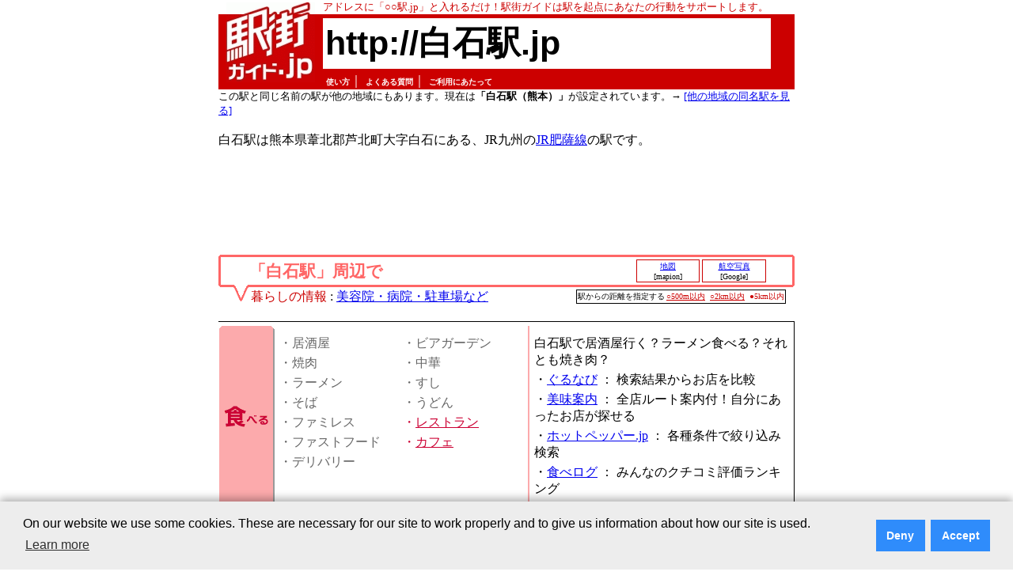

--- FILE ---
content_type: text/html; charset=Shift-JIS
request_url: http://xn--9wy24ae65e.jp/
body_size: 52369
content:
<!DOCTYPE HTML PUBLIC "-//W3C//DTD HTML 4.01 Transitional//EN">
<html lang="ja">
  <head>
    <!-- Google Tag Manager -->
    <script>(function(w,d,s,l,i){w[l]=w[l]||[];w[l].push({'gtm.start':
    new Date().getTime(),event:'gtm.js'});var f=d.getElementsByTagName(s)[0],
    j=d.createElement(s),dl=l!='dataLayer'?'&l='+l:'';j.async=true;j.src=
    'https://www.googletagmanager.com/gtm.js?id='+i+dl;f.parentNode.insertBefore(j,f);
    })(window,document,'script','dataLayer','GTM-TTVPMZZ');</script>
    <!-- End Google Tag Manager -->
    <meta name="viewport" content="width=device-width, target-densitydpi=device-dpi, user-scalable=yes">
    <meta http-equiv="Content-Language" CONTENT="ja">
    <meta http-equiv="Content-Type" CONTENT="text/html; charset=Shift_JIS">
    <title>
    白石駅  駅街
    </title>
    <meta name="keywords" content="駅,白石,白石駅,駅街,居酒屋,ホテル">
    <meta name="description" content="白石駅の情報満載であなたの行動をサポート。白石駅は熊本県葦北郡芦北町大字白石にある、JR九州のJR肥薩線の駅です。">
    
    <link rel="canonical" href="//xn--9wy24ae65e.jp/">
    <link rel="alternate" media="handheld" href="//xn--9wy24ae65e.jp/">
    <link rel="stylesheet" type="text/css" href="//xn--9wy24ae65e.jp/common/css/ekimachi.css">
    <link rel="stylesheet" type="text/css" href="//xn--9wy24ae65e.jp/common/css/item_new.css">
    <link rel="stylesheet" type="text/css" href="//xn--9wy24ae65e.jp/common/css/fontsize-m.css">
    <link rel="shortcut icon" href="//xn--9wy24ae65e.jp/favicon.ico">
    <script type="text/javascript" src="//xn--9wy24ae65e.jp/common/js/ekimachi_common.js">
    </script>
    <script type="text/javascript" src="//xn--9wy24ae65e.jp/common/js/swfTagWriter.js">
    </script>
    <!--
    <script type="text/javascript">
var gaJsHost = (("https:" == document.location.protocol) ? "https://ssl." : "http://www.");
document.write(unescape("%3Cscript src='" + gaJsHost + "google-analytics.com/ga.js' type='text/javascript'%3E%3C/script%3E"));
</script>
<script>
try{
var pageTracker = _gat._getTracker("UA-18214510-1");
pageTracker._setDomainName("none");
pageTracker._setAllowLinker(true);
pageTracker._trackPageview();
} catch(err) {}
</script>

    -->
    <script async src="https://pagead2.googlesyndication.com/pagead/js/adsbygoogle.js?client=ca-pub-1489666820136753"
         crossorigin="anonymous"></script>
  </head>
  <body lang="ja">
    <!-- Google Tag Manager (noscript) -->
    <noscript><iframe src="https://www.googletagmanager.com/ns.html?id=GTM-TTVPMZZ"
    height="0" width="0" style="display:none;visibility:hidden"></iframe></noscript>
    <!-- End Google Tag Manager (noscript) -->
    <table align="center" width="728" border="0" cellspacing="0" cellpadding="0"><tr><td>
    <table width="728" border="0" cellspacing="0" cellpadding="0">
      <tr><td></td></tr>
    </table>
    <!-- タイトル部分:始まり -->
    <table width="728" border="0" cellspacing="0" cellpadding="0">
      <tr>
        <td width="10"></td>
        <td width="112" valign="bottom"><a href="//xn--eckp2gz283bohsa.jp/"><img src="//xn--eckp2gz283bohsa.jp/common/img/ekimachi_logo_full_01.gif" width="112" height="15" alt="" border="0"></a></td>
        <td width="10"></td>
        <td class="base_01" bgcolor="#ffffff">
          <font color="#cc0000" size="-1">
          アドレスに「○○駅.jp」と入れるだけ！駅街ガイドは駅を起点にあなたの行動をサポートします。
          </font>
        </td>
      </tr>
      <tr>
        <td bgcolor="#cc0000"></td>
        <td><a href="//xn--eckp2gz283bohsa.jp/"><img src="//xn--eckp2gz283bohsa.jp/common/img/ekimachi_logo_full_02.gif" width="112" height="74" alt="駅街ガイド.jp" border="0"></a></td>
        <td bgcolor="#cc0000"></td>
        <td bgcolor="#cc0000">
          <table width="95%" border="0" cellspacing="0" cellpadding="0">
            <tr>
              <td bgcolor="#ffffff">
                <table width="100%">
                  <tr>
                    <td nowrap>
                      <a href="/" class="station_name"><h1 class="station_name">http://白石駅.jp</h1></a>
                    </td>
                  </tr>
		</table>
              </td>
            </tr>
          </table>
        </td>
      </tr>
      <tr>
        <td bgcolor="#cc0000" width="10"></td>
        <td bgcolor="#cc0000" width="112" valign="top"><a href="//xn--eckp2gz283bohsa.jp/"><img src="//xn--eckp2gz283bohsa.jp/common/img/ekimachi_logo_full_03.gif" width="112" height="12" alt="" border="0"></a></td>
        <td bgcolor="#cc0000" width="10" ></td>
        <td bgcolor="#cc0000" valign="bottom" align="left">
          <table border="0" cellspacing="0" cellpadding="0">
            <tr>
              <td align="left">
              </td>
              <td>
                &nbsp;
              </td>
              <td align="left" class="base_01" nowrap>
                <font color="#ffffff">
                <a href="http://駅街ガイド.jp/usage.html" class="top_link">使い方</a>｜
                <a href="http://駅街ガイド.jp/faq.html" class="top_link">よくある質問</a>｜
                <a href="http://xn--eckp2gz283bohsa.jp/notice.html" class="top_link">ご利用にあたって</a>
                </font>
                &nbsp;
              </td>
            </tr>
          </table>
        </td>
      </tr>
    </table>
    <div id="content_main">
      <font size="-1">
      この駅と同じ名前の駅が他の地域にもあります。現在は<b>「白石駅（熊本）」</b>が設定されています。→ <a href="/station_select/">[他の地域の同名駅を見る]</a><br>
      </font>
      <!-- タイトル部分:終わり -->

<br>
<table width="728" border="0" cellspacing="0" cellpadding="0">
  <tr>
    <td valign="top">
      <!-- 駅の説明 -->
      <p style="background: #ffffff;">
      白石駅は熊本県葦北郡芦北町大字白石にある、JR九州の<a href="/line.html?key=c5060">JR肥薩線</a>の駅です。<br><br>
      </p>

      <!-- 駅街ガイド広告（728x90） -->
      <div style="margin-top:10px; margin-bottom:10px;">
        <script async src="//pagead2.googlesyndication.com/pagead/js/adsbygoogle.js">
        </script>
        <ins class="adsbygoogle"       style="display:inline-block;width:728px;height:90px"       data-ad-client="ca-pub-1489666820136753"       data-ad-slot="2972505470">
        </ins>
	<!--
        <script>
          (adsbygoogle = window.adsbygoogle || []).push({});
        </script>
	-->
      </div>

      <!-- 「ｘｘ駅周辺で」 -->
      <div style="margin-top:10px; margin-bottom:20px;">
        <!-- 「○○駅」周辺で:始まり -->
<table width="728" class="item_main" cellspacing="0" cellpadding="0">
    <tr>
      <td width="3"><img src="//xn--eckp2gz283bohsa.jp/common/img/syuhen/sq_lu_title.gif" width="3" height="3" alt="┌"></td>
      <td colspan="4" class="label_03"></td>
      <td width="3"><img src="//xn--eckp2gz283bohsa.jp/common/img/syuhen/sq_ru_title.gif" width="3" height="3" alt="┐"></td>
    </tr>
    <tr>
      <td width="3" class="label_03"></td>
      <td width="15"></td>
      <td width="21"></td>
      <td align="left"><h2 class="label_02">「白石駅」周辺で</h2></td>
      <td align="right" valign="middle">
        <table width="200" class="item_botton">
          <tr align="center">
            <td class="item_botton" width="30%"><a href="/j.html?to=mapion_map" target="_blank" class="item_botton">地図</a><br>[mapion]<font size="-2"></font></TD>
            <td class="item_botton" width="30%"><a href="/j.html?to=google_local_sky" target="_blank" class="item_botton">航空写真</a><br><font size="-2">[Google]</font></TD>
            <td width="10%">&nbsp;</td> 
          </tr>
        </table>
      </td>
      <td width="3" class="label_03"></td>
    </tr>
    <tr>
      <td width="3"><img src="//xn--eckp2gz283bohsa.jp/common/img/syuhen/sq_ld_title.gif" width="3" height="3" alt="└"></td>
      <td class="label_03"></td>
      <td rowspan="2" align="center" valign="top"><img src="//xn--eckp2gz283bohsa.jp/common/img/syuhen/ar_down_title.gif" width="21" height="21" alt="↓"></td>
      <td colspan="2" class="label_03"></td>
      <td width="3"><img src="//xn--eckp2gz283bohsa.jp/common/img/syuhen/sq_rd_title.gif" width="3" height="3" alt="┘"></td>
    </tr>
    <tr>
      <td></td>
      <td></td>
      <td colspan="2">
<table width="680" cellspacing="2" cellpadding="0"><tr>
  <td align="left" class="base_01"><font color="#cc0000">暮らしの情報</font> : <a href="/j.html?to=kurashi_a">美容院・病院・駐車場など</a></td>
  <td align="right">
    <table class="gm_len">
      <tr><td class="gm_len"><font size="-2" color="#000000">駅からの距離を指定する</font></td><td class="gm_len"><font size="-2"><a href="/index.html?gm_len=500" class="gm_len">○500m以内</a>&nbsp;&nbsp;<a href="/index.html?gm_len=2000" class="gm_len">○2km以内</a>&nbsp;&nbsp;●5km以内</font></td></tr>
    </table>
  </td>
</tr></table>
      </td>
      <td></td>
    </tr>
</table>
<!-- 「○○駅」周辺で:終わり -->
<br>
<table cellpadding="0" cellspacing="0" width="728">
<tr class="item_main_line"><td colspan="7" bgcolor="#000000"></td></tr>
<tr><td width="1"></td><td colspan="5" height="5"></td><td bgcolor="#000000" width="1"></td></tr>
<!-- 「食べる」の部分:始まり -->
<tr><td width="1"></td><td colspan="2" class="item_label_vt"><img src="//xn--eckp2gz283bohsa.jp/common/img/item_label/item_taberu_top.gif" width="70" height="6" alt="-"></td><td></td><td width="2" class="item_taberu_00_on"></td><td></td><td bgcolor="#000000" width="1"></td></tr>
<tr>
  <td width="1"></td>
<!-- 「食べる」のアイコンの部分:始まり -->
  <td width="68" class="item_taberu_00_on"><img src="//xn--eckp2gz283bohsa.jp/common/img/item_label/item_taberu_main.gif" width="68" height="27" alt="食べる"></td>
  <td width="2" class="item_00_on"></td>
<!-- 「食べる」のアイコンの部分:終わり -->
  <td valign="top">
<!-- 「食べる」の「施設」の部分:始まり -->
<table width="100%"><tr><td>
<table width="100%" id="taberu_gl">
    <tr>
      <td width="50%" nowrap><span class="gray_01">・居酒屋</span></td>
      <td nowrap><span class="gray_01">・ビアガーデン</span></td>
    </tr>
    <tr>
      <td nowrap><span class="gray_01">・焼肉</span></td>
      <td nowrap><span class="gray_01">・中華</span></td>
    </tr>
    <tr>
      <td nowrap><span class="gray_01">・ラーメン</span></td>
      <td nowrap><span class="gray_01">・すし</span></td>
    </tr>
    <tr>
      <td nowrap><span class="gray_01">・そば</span></td>
      <td nowrap><span class="gray_01">・うどん</span></td>
    </tr>
    <tr>
      <td nowrap><span class="gray_01">・ファミレス</span></td>
      <td nowrap>・<a href="/j2.html?to=gl_rstr" target="_blank" rel="nofollow">レストラン</a></td>
    </tr>
    <tr>
      <td nowrap><span class="gray_01">・ファストフード</span></td>
      <td nowrap>・<a href="/j2.html?to=gl_cafe" target="_blank" rel="nofollow">カフェ</a></td>
    </tr>
    <tr>
      <td nowrap><span class="gray_01">・デリバリー</span></td>
      <td nowrap></td>
    </tr>
</table>
</td></tr></table>
<!-- 「食べる」の「施設」の部分:終わり -->
  </td>
  <td width="2" class="item_taberu_00_on"></td>

  <td valign="top">
<!-- 「食べる」の「各サービスへのリンク」の部分:始まり -->
<table><tr><td>
<table id="BASE_01">
    <tr><td><font class="item_service_02">白石駅で居酒屋行く？ラーメン食べる？それとも焼き肉？</font></td></tr>
    <tr><td>・<font class="item_service_03"><a href="/j.html?to=gnavi_eat" target="_blank" class="item_service" rel="nofollow">ぐるなび</a></font>&nbsp;：&nbsp;<font class="item_service_04">検索結果からお店を比較</font></td></tr>
    <tr><td>・<font class="item_service_03"><a href="/j.html?to=bimi_eat" target="_blank" class="item_service" rel="nofollow">美味案内</a></font>&nbsp;：&nbsp;<font class="item_service_04">全店ルート案内付！自分にあったお店が探せる</font></td></tr> 
    <tr><td>・<font class="item_service_03"><a href="/j.html?to=hotpepper_eat" target="_blank" class="item_service" rel="nofollow">ホットペッパー.jp</a></font>&nbsp;：&nbsp;<font class="item_service_04">各種条件で絞り込み検索</font></td></tr>
<!--    <tr><td>・<font class="item_service_03"><a href="/j.html?to=gwalker" target="_blank" class="item_service" rel="nofollow">グルメウォーカー</a></font>&nbsp;：&nbsp;<font class="item_service_04">クーポンが充実したレストランガイド</font></td></tr> -->
    <tr><td>・<font class="item_service_03"><a href="/j.html?to=tabelog" target="_blank" class="item_service" rel="nofollow">食べログ</a></font>&nbsp;：&nbsp;<font class="item_service_04">みんなのクチコミ評価ランキング</font></td></tr>
</table>
</td></tr></table>
<!-- 「食べる」の「各サービスへのリンク」の部分:終わり -->
  </td>
  <td bgcolor="#000000" width="1"></td>
</tr>
<tr><td width="1"></td><td colspan="2" class="item_label_vt"><img src="//xn--eckp2gz283bohsa.jp/common/img/item_label/item_taberu_bottom.gif" width="70" height="6" alt="-"></td><td></td><td width="2" class="item_taberu_00_on"></td><td></td><td bgcolor="#000000" width="1"></td></tr>
<!-- 「食べる」の部分:終わり -->
<tr><td width="1"></td><td colspan="5" height="5"></td><td bgcolor="#000000" width="1"></td></tr>
<tr class="item_main_line"><td colspan="7" bgcolor="#000000"></td></tr>
<tr><td width="1"></td><td colspan="5" height="5"></td><td bgcolor="#000000" width="1"></td></tr>
<!-- 「泊まる」の部分:始まり -->
<tr><td width="1"></td><td colspan="2" class="item_label_vt"><img src="//xn--eckp2gz283bohsa.jp/common/img/item_label/item_tomaru_top.gif" width="70" height="6" alt="-"></td><td></td><td width="2" class="item_tomaru_00_on"></td><td></td><td bgcolor="#000000" width="1"></td></tr>
<tr>
  <td width="1"></td>
  <td width="68" class="item_tomaru_00_on"><img src="//xn--eckp2gz283bohsa.jp/common/img/item_label/item_tomaru_main.gif" width="68" height="27" alt="泊まる"></td><td width="2" class="item_00_on"></td>
  <td valign="top">
<!-- 「泊まる」の「施設」の部分:始まり -->
<table width="100%"><tr><td>
<table width="100%" id="tomaru_gl">
    <tr>
      <td width="50%" nowrap>・<a href="/j2.html?to=gl_hotel" target="_blank" rel="nofollow">ホテル</a></td>
      <td nowrap><span class="gray_01">・ビジネスホテル</span></td>
    </tr>
    <tr>
      <td nowrap><span class="gray_01">・シティホテル</span></td>
      <td nowrap><span class="gray_01">・カプセルホテル</span></td>
    </tr>
    <tr>
      <td nowrap><span class="gray_01">・リゾートホテル</span></td>
      <td nowrap><span class="gray_01">・ラブホテル</span></td>
    </tr>
    <tr>
      <td nowrap>・<a href="/j2.html?to=gl_rykn" target="_blank" rel="nofollow">旅館</a></td>
      <td nowrap><span class="gray_01">・民宿</span></td>
    </tr>
</table>
</td></tr></table>
<!-- 「泊まる」の「施設」の部分:終わり -->
  </td>
  <td width="2" class="item_tomaru_00_on"></td>
  <td valign="top">
<!-- 「泊まる」の「各サービスへのリンク」の部分:始まり -->
<table><tr><td>
<table id="BASE_01">
    <tr><td><font class="item_service_02">白石駅のホテル・旅館をお得な宿泊プランで予約！</font></td></tr>
    <tr><td>・<font class="item_service_03"><a href="/j.html?to=rakuten_inn" target="_blank" class="item_service">楽天トラベル</a></font>&nbsp;：&nbsp;<font class="item_service_04">宿泊条件から検索</font></td></tr>
<!--    <tr><td>・<font class="item_service_03"><a href="/j.html?to=gnavi_inn" target="_blank" class="item_service">ぐるなびトラベル</a></font>&nbsp;：&nbsp;<font class="item_service_04">施設一覧から検索</font></td></tr> -->
    <tr><td>・<font class="item_service_03"><a href="/j.html?to=jalan_inn" target="_blank" class="item_service" rel="nofollow">じゃらん</a></font>&nbsp;：&nbsp;<font class="item_service_04">宿泊プランから検索</font></td></tr>
    <tr><td><span class="gray_01">・yoyaQ</span>&nbsp;：&nbsp;<font class="item_service_04">お得な宿泊プランで検索。</font></td></tr>
</table>
</td></tr></table>
<!-- 「泊まる」の「各サービスへのリンク」の部分:終わり -->
  </td>
  <td bgcolor="#000000" width="1"></td>
</tr>
<tr><td width="1"></td><td colspan="2" class="item_label_vt"><img src="//xn--eckp2gz283bohsa.jp/common/img/item_label/item_tomaru_bottom.gif" width="70" height="6" alt="-"></td><td></td><td width="2" class="item_tomaru_00_on"></td><td></td><td bgcolor="#000000" width="1"></td></tr>
<!-- 「泊まる」の部分:終わり -->
<tr><td width="1"></td><td colspan="5" height="5"></td><td bgcolor="#000000" width="1"></td></tr>
<tr class="item_main_line"><td colspan="7" bgcolor="#000000"></td></tr>
<tr><td width="1"></td><td colspan="5" height="5"></td><td bgcolor="#000000" width="1"></td></tr>
<!-- 「癒す」の部分:始まり -->
<tr><td width="1"></td><td colspan="2" class="item_label_vt"><img src="//xn--eckp2gz283bohsa.jp/common/img/item_label/item_iyasu_top.gif" width="70" height="6" alt="-"></td><td></td><td width="2" class="item_iyasu_00_on"></td><td></td><td bgcolor="#000000" width="1"></td></tr>
<tr>
  <td width="1"></td>
  <td width="68" class="item_iyasu_00_on"><img src="//xn--eckp2gz283bohsa.jp/common/img/item_label/item_iyasu_main.gif" width="68" height="27" alt="癒す"></td><td width="2" class="item_00_on"></td>
  <td valign="top">
<!-- 「癒す」の「施設」の部分:始まり -->
<table width="100%"><tr><td>
<table width="100%" id="iyasu_gl">
    <tr>
      <td width="50%" nowrap><span class="gray_01">・銭湯</span></td>
      <td nowrap>・<a href="/j2.html?to=gl_spa" target="_blank" rel="nofollow">温泉</a></td>
    </tr>
    <tr>
      <td nowrap>・<a href="/j2.html?to=gl_msag" target="_blank" rel="nofollow">マッサージ</a></td>
      <td nowrap><span class="gray_01">・整体</span></td>
    </tr>
    <tr>
      <td nowrap>・<a href="/j2.html?to=gl_hlct" target="_blank" rel="nofollow">ヘルスセンター</a></td>
      <td nowrap></td>
    </tr>
</table>
</td></tr></table>
<!-- 「癒す」の「施設」の部分:終わり -->
  </td>
  <td width="2" class="item_iyasu_00_on"></td>
  <td valign="top">
<!-- 「癒す」の「各サービスへのリンク」の部分:始まり -->
<table><tr><td>
<table id="BASE_01">
    <tr><td><font class="item_service_02">白石駅で日頃の疲れをすっきりと！</font></td></tr>
    <tr><td><span class="gray_01">・ispot(アイスポット)</span>&nbsp;：&nbsp;<font class="item_service_04">マッサージ等の癒しスポットを検索</font></td></tr>
    <tr><td>・<font class="item_service_03"><a href="/j.html?to=onsen_guide" target="_blank" class="item_service">熊本温泉ガイド.jp</a></font>&nbsp;：&nbsp;<font class="item_service_04">熊本の温泉を紹介</font></td></tr>
</table>
</td></tr></table>
<!-- 「癒す」の「各サービスへのリンク」の部分:終わり -->
  </td>
  <td bgcolor="#000000" width="1"></td>
</tr>
<tr><td width="1"></td><td colspan="2" class="item_label_vt"><img src="//xn--eckp2gz283bohsa.jp/common/img/item_label/item_iyasu_bottom.gif" width="70" height="6" alt="-"></td><td></td><td width="2" class="item_iyasu_00_on"></td><td></td><td bgcolor="#000000" width="1"></td></tr>
<!-- 「癒す」の部分:終わり -->
<tr><td width="1"></td><td colspan="5" height="5"></td><td bgcolor="#000000" width="1"></td></tr>
<tr class="item_main_line"><td colspan="7" bgcolor="#000000"></td></tr>
<tr><td width="1"></td><td colspan="5" height="5"></td><td bgcolor="#000000" width="1"></td></tr>
<!-- 「遊ぶ」の部分:始まり -->
<tr><td width="1"></td><td colspan="2" class="item_label_vt"><img src="//xn--eckp2gz283bohsa.jp/common/img/item_label/item_all_top_off.gif" width="70" height="6" alt="-"></td><td></td><td width="2" class="item_00_off"></td><td></td><td bgcolor="#000000" width="1"></td></tr>
<tr>
  <td width="1"></td>
  <td width="68" class="item_00_off"><img src="//xn--eckp2gz283bohsa.jp/common/img/item_label/item_asobu_main_off.gif" width="68" height="27" alt="遊ぶ"></td><td width="2" class="item_00_on"></td>
  <td valign="top">
<!-- 「遊ぶ」の「施設」の部分:始まり -->
<table width="100%"><tr><td>
<table width="100%" id="asobu_gl">
    <tr>
      <td width="50%" nowrap><span class="gray_01">・カラオケ</span></td>
      <td nowrap><span class="gray_01">・ゲームセンター</span></td>
    </tr>
    <tr>
      <td nowrap><span class="gray_01">・インターネットカフェ</span></td>
      <td nowrap><span class="gray_01">・マンガ喫茶</span></td>
    </tr>
    <tr>
      <td nowrap><span class="gray_01">・ビリヤード</span></td>
      <td nowrap><span class="gray_01">・パチンコ</span></td>
    </tr>
    <tr>
      <td nowrap><span class="gray_01">・プール</span></td>
      <td nowrap><span class="gray_01">・ボウリング</span></td>
    </tr>
</table>
</td></tr></table>
<!-- 「遊ぶ」の「施設」の部分:終わり -->
  </td>
  <td width="2" class="item_00_off"></td>
  <td valign="top">
<!-- 「遊ぶ」の「各サービスへのリンク」の部分:始まり -->
<table><tr><td>
<table id="BASE_01">
    <tr><td><font class="item_service_02">白石駅で遊ぼう！</font></td></tr>
    <tr><td>・<font class="item_service_03"><a href="/j.html?to=sega" target="_blank" class="item_service">GIGO</a></font>&nbsp;：&nbsp;<font class="item_service_04">ゲームセンターやイベント情報の検索</font></td></tr>
    <tr><td>・<font class="item_service_03"><a href="/j.html?to=tpia" target="_blank" class="item_service">チケットぴあ</a></font>&nbsp;：&nbsp;<font class="item_service_04">チケット情報</font></td></tr>
    <tr><td>・<font class="item_service_03"><a href="/j.html?to=enavita" target="_blank" class="item_service" rel="nofollow">e-NAVITA</a></font>&nbsp;：&nbsp;<font class="item_service_04">e-NAVITAによる周辺レジャースポット情報</font></td></tr>
</table>
</td></tr></table>
<!-- 「遊ぶ」の「各サービスへのリンク」の部分:終わり -->
  </td>
  <td bgcolor="#000000" width="1"></td>
</tr>
<tr><td width="1"></td><td colspan="2" class="item_label_vt"><img src="//xn--eckp2gz283bohsa.jp/common/img/item_label/item_all_bottom_off.gif" width="70" height="6" alt="-"></td><td></td><td width="2" class="item_00_off"></td><td></td><td bgcolor="#000000" width="1"></td></tr>
<!-- 「遊ぶ」の部分:終わり -->
<tr><td width="1"></td><td colspan="5" height="5"></td><td bgcolor="#000000" width="1"></td></tr>
<tr class="item_main_line"><td colspan="7" bgcolor="#000000"></td></tr>
<tr><td width="1"></td><td colspan="5" height="5"></td><td bgcolor="#000000" width="1"></td></tr>
<!-- 「買う」の部分:始まり -->
<tr><td width="1"></td><td colspan="2" class="item_label_vt"><img src="//xn--eckp2gz283bohsa.jp/common/img/item_label/item_all_top_off.gif" width="70" height="6" alt="-"></td><td></td><td width="2" class="item_00_off"></td><td></td><td bgcolor="#000000" width="1"></td></tr>
<tr>
  <td width="1"></td>
  <td width="68" class="item_00_off"><img src="//xn--eckp2gz283bohsa.jp/common/img/item_label/item_kau_main_off.gif" width="68" height="27" alt="買う"></td><td width="2" class="item_00_on"></td>
  <td valign="top">
<!-- 「買う」の「施設」の部分:始まり -->
<table width="100%"><tr><td>
<table width="100%" id="kau_gl">
    <tr>
      <td width="50%" nowrap><span class="gray_01">・デパート</span></td>
      <td nowrap><span class="gray_01">・スーパー</span></td>
    </tr>
    <tr>
      <td nowrap><span class="gray_01">・コンビニ</span></td>
      <td nowrap><span class="gray_01">・ドラッグストア</span></td>
    </tr>
    <tr>
      <td nowrap><span class="gray_01">・書店</span></td>
      <td nowrap><span class="gray_01">・古本屋</span></td>
    </tr>
    <tr>
      <td nowrap><span class="gray_01">・100円ショップ</span></td>
    </tr>
</table>
</td></tr></table>
<!-- 「買う」の「施設」の部分:終わり -->
  </td>
  <td width="2" class="item_00_off"></td>
  <td valign="top">
<!-- 「買う」の「各サービスへのリンク」の部分:始まり -->
<table><tr><td>
<table id="BASE_01">
    <tr><td><font class="item_service_02">白石駅でお買い物前には、まずチェック！</font></td></tr>
    <tr><td>・<font class="item_service_03"><a href="/j.html?to=shufoo" target="_blank" class="item_service">Shufoo!</a></font>&nbsp;：&nbsp;<font class="item_service_04">地域のお買い得情報</font></td></tr>
<!--    <tr><td>・<font class="item_service_03"><a href="/j.html?to=orikomio" target="_blank" class="item_service">オリコミーオ</a></font>&nbsp;：&nbsp;<font class="item_service_04">一歩先を行く、チラシ活用サイト</font></td></tr> -->
</table>
</td></tr></table>
<!-- 「買う」の「各サービスへのリンク」の部分:終わり -->
  </td>
  <td bgcolor="#000000" width="1"></td>
</tr>
<tr><td width="1"></td><td colspan="2" class="item_label_vt"><img src="//xn--eckp2gz283bohsa.jp/common/img/item_label/item_all_bottom_off.gif" width="70" height="6" alt="-"></td><td></td><td width="2" class="item_00_off"></td><td></td><td bgcolor="#000000" width="1"></td></tr>
<!-- 「買う」の部分:終わり -->
<tr><td width="1"></td><td colspan="5" height="5"></td><td bgcolor="#000000" width="1"></td></tr>
<tr class="item_main_line"><td colspan="7" bgcolor="#000000"></td></tr>
<tr><td width="1"></td><td colspan="5" height="5"></td><td bgcolor="#000000" width="1"></td></tr>
<!-- 「観る」の部分:始まり -->
<tr><td width="1"></td><td colspan="2" class="item_label_vt"><img src="//xn--eckp2gz283bohsa.jp/common/img/item_label/item_all_top_off.gif" width="70" height="6" alt="-"></td><td></td><td width="2" class="item_00_off"></td><td></td><td bgcolor="#000000" width="1"></td></tr>
<tr>
  <td width="1"></td>
  <td width="68" class="item_00_off"><img src="//xn--eckp2gz283bohsa.jp/common/img/item_label/item_miru_main_off.gif" width="68" height="27" alt="観る"></td><td width="2" class="item_00_on"></td>
  <td valign="top">
<!-- 「観る」の「施設」の部分:始まり -->
<table width="100%"><tr><td>
<table width="100%" id="miru_gl">
    <tr>
      <td width="50%" nowrap><span class="gray_01">・映画館</span></td>
      <td nowrap><span class="gray_01">・レンタルビデオ</span></td>
    </tr>
    <tr>
      <td nowrap><span class="gray_01">・ライブハウス</span></td>
      <td nowrap><span class="gray_01">・劇場・コンサート</span></td>
    </tr>
    <tr>
      <td nowrap><span class="gray_01">・スタジアム</span></td>
      <td nowrap><span class="gray_01">・ホール</span></td>
    </tr>
</table>
</td></tr></table>
<!-- 「観る」の「施設」の部分:終わり -->
  </td>
  <td width="2" class="item_00_off"></td>
  <td valign="top">
<!-- 「観る」の「各サービスへのリンク」の部分:始まり -->
<table><tr><td>
<table id="BASE_01">
    <tr><td><font class="item_service_02">白石駅で映画を観たい！ライブにいきたい！</font></td></tr>
    <tr><td>・<font class="item_service_03"><a href="/j.html?to=eplus" target="_blank" class="item_service">e+（イープラス）</a></font>&nbsp;：&nbsp;<font class="item_service_04">イベントチケット予約</font></td></tr>
    <tr><td>・<font class="item_service_03"><a href="/j.html?to=mwalker" target="_blank" class="item_service">Movie Walker</a></font>&nbsp;：&nbsp;<font class="item_service_04">映画館の上映スケジュールをチェック</font></td></tr>
    <tr><td><span class="gray_01">・映画.com</span>&nbsp;：&nbsp;<font class="item_service_04">駅周辺の映画館や上映作品</font></td></tr>
</table>
</td></tr></table>
<!-- 「観る」の「各サービスへのリンク」の部分:終わり -->
  </td>
  <td bgcolor="#000000" width="1"></td>
</tr>
<tr><td width="1"></td><td colspan="2" class="item_label_vt"><img src="//xn--eckp2gz283bohsa.jp/common/img/item_label/item_all_bottom_off.gif" width="70" height="6" alt="-"></td><td></td><td width="2" class="item_00_off"></td><td></td><td bgcolor="#000000" width="1"></td></tr>
<!-- 「観る」の部分:終わり -->
<tr><td width="1"></td><td colspan="5" height="5"></td><td bgcolor="#000000" width="1"></td></tr>
<tr class="item_main_line"><td colspan="7" bgcolor="#000000"></td></tr>
<tr><td width="1"></td><td colspan="5" height="5"></td><td bgcolor="#000000" width="1"></td></tr>
<!-- 「学ぶ」の部分:始まり -->
<tr><td width="1"></td><td colspan="2" class="item_label_vt"><img src="//xn--eckp2gz283bohsa.jp/common/img/item_label/item_manabu_top.gif" width="70" height="6" alt="-"></td><td></td><td width="2" class="item_manabu_00_on"></td><td></td><td bgcolor="#000000" width="1"></td></tr>
<tr>
  <td width="1"></td>
  <td width="68" class="item_manabu_00_on"><img src="//xn--eckp2gz283bohsa.jp/common/img/item_label/item_manabu_main.gif" width="68" height="27" alt="学ぶ"></td><td width="2" class="item_00_on"></td>
  <td valign="top">
<!-- 「学ぶ」の「施設」の部分:始まり -->
<table width="100%"><tr><td>
<table width="100%" id="manabu_gl">
    <tr>
      <td width="50%" nowrap><span class="gray_01">・英会話</span></td>
      <td nowrap><span class="gray_01">・外国語会話</span></td>
    </tr>
    <tr>
      <td nowrap><span class="gray_01">・教養教室</span></td>
      <td nowrap><span class="gray_01">・趣味教室</span></td>
    </tr>
    <tr>
      <td nowrap>・<a href="/j2.html?to=gl_kaku_school" target="_blank" rel="nofollow">各種学校</a></td>
      <td nowrap><span class="gray_01">・専門学校</span></td>
    </tr>
</table>
</td></tr></table>
<!-- 「学ぶ」の「施設」の部分:終わり -->
  </td>
  <td width="2" class="item_manabu_00_on"></td>
  <td valign="top">
<!-- 「学ぶ」の「各サービスへのリンク」の部分:始まり -->
<table><tr><td>
<table id="BASE_01">
    <tr><td><font class="item_service_02">白石駅でステップアップしたいなら！</font></td></tr>
    <tr><td>・<font class="item_service_03"><a href="/j.html?to=kandm" target="_blank" class="item_service">ケイコとマナブ</a></font>&nbsp;：&nbsp;<font class="item_service_04">講座・スクールを地域と分野で検索</font></td></tr>
    <tr><td>・<font class="item_service_03"><a href="/j.html?to=shingakunet" target="_blank" class="item_service">リクナビ進学</a></font>&nbsp;：&nbsp;<font class="item_service_04">進学情報サイト</font></td></tr>
</table>
</td></tr></table>
<!-- 「学ぶ」の「各サービスへのリンク」の部分:終わり -->
  </td>
  <td bgcolor="#000000" width="1"></td>
</tr>
<tr><td width="1"></td><td colspan="2" class="item_label_vt"><img src="//xn--eckp2gz283bohsa.jp/common/img/item_label/item_manabu_bottom.gif" width="70" height="6" alt="-"></td><td></td><td width="2" class="item_manabu_00_on"></td><td></td><td bgcolor="#000000" width="1"></td></tr>
<!-- 「学ぶ」の部分:終わり -->
<tr><td width="1"></td><td colspan="5" height="5"></td><td bgcolor="#000000" width="1"></td></tr>
<tr class="item_main_line"><td colspan="7" bgcolor="#000000"></td></tr>
</table>

	</div>
      <div style="padding: 10px; margin-bottom: 10px; border: 1px solid #333333; border-radius: 10px; background-color: #ffff99;">白石駅は熊本県葦北郡芦北町大字白石にあるJR肥薩線の停車駅です。白石駅は無人駅であるものの、SL人吉が停車する駅であることから、ホームや駅舎は立派な木造建築の建物になっています。駅の対岸には「神瀬石灰洞窟」があり、そこは石灰岩の地層でできた鍾乳洞になっています。そこから造られた水は下流にある「長命水」から湧出していて、熊本名水百選に選ばれているほどきれいなお水であり、名前の通り体の様々な箇所に効くとされています。白石駅の徒歩圏内には居酒屋などの飲食店は営業していません。<br></div>
	<!-- 見つけたjp -->
      <div style="margin-top:10px; margin-bottom:20px;">
	<table width="100%" cellspacing="0" cellpadding="0"><tr><td bgcolor="#000000"><table id="info_menu_01" width="100%" cellspacing="1" cellpadding="3"><tr><th>見つけた!jp&nbsp;地域版</th></tr><tr><td><div style="text-align:center"><font color="#cc0000">●</font><a href=http://駅街ガイド.jp/support.html>駅周辺のあなたのお店を紹介します。掲載に関するお問い合わせはこちら</div></td></tr></table></td></tr></table>
	</div>
	<div style="margin-top:10px; margin-bottom:20px;">
	<!-- 「○○駅」周辺の:始まり -->
<table width="728" class="item_main" cellspacing="0" cellpadding="0">
    <tr>
      <td width="3"><img src="//xn--eckp2gz283bohsa.jp/common/img/syuhen/sq_lu_title.gif" width="3" height="3" alt="┌"></td>
      <td colspan="4" class="label_03"></td>
      <td width="3"><img src="//xn--eckp2gz283bohsa.jp/common/img/syuhen/sq_ru_title.gif" width="3" height="3" alt="┐"></td>
    </tr>
    <tr>
      <td width="3" class="label_03"></td>
      <td width="15"></td>
      <td width="21"></td>
      <td align="left"><h2 class="label_02">「白石駅」周辺の</h2></td>
      <td align="right" valign="middle" nowrap>
        <table width="200" class="item_botton">
          <tr align="center">
            <td class="item_botton" width="30%"><a href="/j.html?to=mapion_map" target="_blank" class="item_botton">地図</a><br>[mapion]<font size="-2"></font></TD>
            <td class="item_botton" width="30%"><a href="/j.html?to=google_local_sky" target="_blank" class="item_botton">航空写真</a><br><font size="-2">[Google]</font></TD>
            <td width="10%">&nbsp;</td>
          </tr>
        </table>
      </td>
      <td width="3" class="label_03"></td>
    </tr>
    <tr>
      <td width="3"><img src="//xn--eckp2gz283bohsa.jp/common/img/syuhen/sq_ld_title.gif" width="3" height="3" alt="└"></td>
      <td class="label_03"></td>
      <td rowspan="2" align="center" valign="top"><img src="//xn--eckp2gz283bohsa.jp/common/img/syuhen/ar_down_title.gif" width="21" height="21" alt="↓"></td>
      <td colspan="2" class="label_03"></td>
      <td width="3"><img src="//xn--eckp2gz283bohsa.jp/common/img/syuhen/sq_rd_title.gif" width="3" height="3" alt="┘"></td>
    </tr>
    <tr>
      <td></td>
      <td></td>
      <td colspan="2">
<table width="680" cellspacing="2" cellpadding="0"><tr>
  <td align="left" class="base_01"><font color="#cc0000">駅周辺の情報</font> : <a href="/j.html?to=kurashi_b">居酒屋・ホテルなど</a></td>
  <td align="right">
    <table class="gm_len">
      <tr><td class="gm_len"><font size="-2" color="#000000">駅からの距離を指定する</font></td><td class="gm_len"><font size="-2"><a href="/index.html?gm_len=500" class="gm_len">○500m以内</a>&nbsp;&nbsp;<a href="/index.html?gm_len=2000" class="gm_len">○2km以内</a>&nbsp;&nbsp;●5km以内</font></td></tr>
    </table>
  </td>
</tr></table>
      </td>
      <td></td>
    </tr>
</table>
<!-- 「○○駅」周辺の:終わり -->
<br>
<a name="kurashi"></a>
<table cellpadding="0" cellspacing="0" width="728">
<tr class="item_main_line"><td colspan="7" bgcolor="#000000"></td></tr>
<tr><td width="1"></td><td colspan="5" height="5"></td><td bgcolor="#000000" width="1"></td></tr>
<!-- 「暮らしの情報」の部分:始まり -->
<tr><td width="1"></td><td colspan="2" class="item_label_vt"><img src="//xn--eckp2gz283bohsa.jp/common/img/item_label/item_kurashi_top.gif" width="70" height="6" alt="-"></td><td colspan="3"></td><td bgcolor="#000000" width="1"></td></tr>
<tr>
  <td width="1"></td>
  <td width="68" class="item_kurashi_00_on"><img src="//xn--eckp2gz283bohsa.jp/common/img/item_label/item_kurashi_main.gif" width="68" height="32" alt="暮らしの情報"></td><td width="2" class="item_00_on"></td>
  <td colspan="3">
<!-- 「暮らしの情報」の「施設」の部分:始まり -->
<table width="100%" cellpadding="3" id="kurashi-link">
    <tr>
      <td rowspan="1" align="center"><img src="//xn--eckp2gz283bohsa.jp/common/img/icon_biyou.gif" width="26" height="21" alt="○"></td>
      <td align="left" class="base_01">
[美容]<br>
・<a href="/j2.html?to=gl_byin" target="_blank" rel="nofollow">美容院</a>&nbsp;&nbsp;&nbsp;
<span class="gray_01">・エステティック</span>&nbsp;&nbsp;&nbsp;
・<a href="/j2.html?to=gl_rhtt" target="_blank" rel="nofollow">理髪店</a>
      </td>
    </tr>
<!--    <tr><td class="base_01">・<a href="/j.html?to=bnavi" target="_blank">ビューティーナビ</a>&nbsp;：&nbsp;サロン情報と特典</td></tr> -->
    <tr>
      <!-- 2025/12/03 ここカラダリンク切れのため修正 -->
      <!-- <td rowspan="2" align="center"><img src="//xn--eckp2gz283bohsa.jp/common/img/icon_byouin.gif" width="24" height="21" alt="○"></td> -->
      <td align="center"><img src="//xn--eckp2gz283bohsa.jp/common/img/icon_byouin.gif" width="24" height="21" alt="○"></td>
      <td align="left" class="base_01">
[病院・診療所等]<br>
・<a href="/j2.html?to=gl_hp_sogo" target="_blank" rel="nofollow">総合病院</a>&nbsp;&nbsp;&nbsp;
<span class="gray_01">・病院</span>&nbsp;&nbsp;&nbsp;
<span class="gray_01">・歯科</span>&nbsp;&nbsp;&nbsp;
<br>       
<span class="gray_01">・内科</span>&nbsp;&nbsp;&nbsp;
<span class="gray_01">・眼科</span>&nbsp;&nbsp;&nbsp;
<span class="gray_01">・耳鼻咽喉科</span>&nbsp;&nbsp;&nbsp;
<span class="gray_01">・皮膚科</span>&nbsp;&nbsp;&nbsp;
<span class="gray_01">・小児科</span>&nbsp;&nbsp;&nbsp;
<span class="gray_01">・産婦人科</span>&nbsp;&nbsp;&nbsp;
<span class="gray_01">・泌尿器科</span>&nbsp;&nbsp;&nbsp;
<br>       
<span class="gray_01">・神経、精神科</span>&nbsp;&nbsp;&nbsp;
<span class="gray_01">・外科</span>&nbsp;&nbsp;&nbsp;
<span class="gray_01">・整形外科</span>&nbsp;&nbsp;&nbsp;
<span class="gray_01">・形成外科</span>&nbsp;&nbsp;&nbsp;
<span class="gray_01">・美容外科</span>
<br>
<span class="gray_01">・薬局</span>
      </td>
    </tr>
    <!-- 2025/12/03 ここカラダリンク切れのためリンク削除 -->
    <!-- <tr><td nowrap class="base_01"><span class="gray_01">・ここカラダ</span>&nbsp;：&nbsp;病院をこだわりメニューでしぼりこみ検索</td></tr> -->
    <tr>
      <td align="center"><img src="//xn--eckp2gz283bohsa.jp/common/img/icon_car.gif" width="22" height="18" alt="○"></td>
      <td align="left" class="base_01">
[駐車場]<br>
<span class="gray_01">・コインパーキング</span>
<br>
・<a href="/j.html?to=repark" target="_blank">三井のリパーク</a>&nbsp;：&nbsp;白石駅周辺の時間貸駐車場を探す
      </td>
    </tr>
    <tr>
      <td align="center"><img src="//xn--eckp2gz283bohsa.jp/common/img/icon_pet_null.gif" width="27" height="17" alt="○"></td>
      <td align="left" class="base_01">
[ペット]<br>
<span class="gray_01">・ペットショップ</span>&nbsp;&nbsp;&nbsp;
<span class="gray_01">・動物病院</span>&nbsp;&nbsp;&nbsp;
<span class="gray_01">・ペット葬儀</span>
      </td>
    </tr>
    <tr>
      <td align="center"><img src="//xn--eckp2gz283bohsa.jp/common/img/icon_koukyou.gif" width="25" height="31" alt="○"></td>
      <td align="left" class="base_01">
[公的機関等]<br>
・<a href="/j2.html?to=gl_post" target="_blank" rel="nofollow">郵便局</a>&nbsp;&nbsp;&nbsp;
・<a href="/j2.html?to=gl_bank" target="_blank" rel="nofollow">銀行</a>&nbsp;&nbsp;&nbsp;
・<a href="/j2.html?to=gl_syks" target="_blank" rel="nofollow">市区町村機関</a>&nbsp;&nbsp;&nbsp;
<span class="gray_01">・図書館</span>&nbsp;&nbsp;&nbsp;
・<a href="/j2.html?to=gl_park" target="_blank" rel="nofollow">公園</a>&nbsp;&nbsp;&nbsp;
・<a href="/j2.html?to=gl_police" target="_blank" rel="nofollow">警察署</a><br>
・<a href="/j2.html?to=gl_hiken" target="_blank" rel="nofollow">保育所</a>&nbsp;&nbsp;&nbsp;
<span class="gray_01">・幼稚園</span>&nbsp;&nbsp;&nbsp;
・<a href="/j2.html?to=gl_e_school" target="_blank" rel="nofollow">小学校</a>&nbsp;&nbsp;&nbsp;
・<a href="/j2.html?to=gl_m_school" target="_blank" rel="nofollow">中学校</a>&nbsp;&nbsp;&nbsp;
<span class="gray_01">・高校</span>&nbsp;&nbsp;&nbsp;
<span class="gray_01">・大学</span><br>
<!--<span class="gray_01">・葬祭業</span>&nbsp;&nbsp;&nbsp; -->
・<a href="/j2.html?to=gl_jnja" target="_blank" rel="nofollow">神社</a>&nbsp;&nbsp;&nbsp;
・<a href="/j2.html?to=gl_tera" target="_blank" rel="nofollow">寺</a>
      </td>
    </tr>
    <tr>
      <td align="center"><img src="//xn--eckp2gz283bohsa.jp/common/img/icon_phone.gif" width="23" height="17" alt="○"></td>
      <td align="left" class="base_01">
[電話番号検索]<br>
・<a href="/j.html?to=ntt_tp" target="_blank">タウンページ</a>&nbsp;：&nbsp;全国1,100万件のお店・会社情報から白石駅周辺の情報を探す
      </td>
    </tr>
    <tr>
      <td align="center"><img src="//xn--eckp2gz283bohsa.jp/common/img/icon_apart.gif" width="26" height="22" alt="○"></td>
      <td align="left" class="base_01">
[住まいを借りる]<br>
<table>
<tr><td nowrap class="base_01">・<font class="item_service_03"><a href="/j.html?to=apaman" target="_blank" class="item_service" rel="nofollow">アパマンショップ</a></font>&nbsp;：&nbsp;こだわり検索メニューで探す</td></tr>
<tr><td nowrap class="base_01">・<font class="item_service_03"><a href="/j.html?to=sumaity" target="_blank" class="item_service" rel="nofollow">スマイティ(賃貸)</a></font>&nbsp;：&nbsp;駅周辺の賃貸物件を一覧表示</td></tr>
</table>
      </td>
    </tr>
    <tr>
<!--
	<td align="center"><img src="//xn--eckp2gz283bohsa.jp/common/img/icon_omise.gif" width="26" height="22" alt="○"></td>
      <td align="left" class="base_01">

	[住まいを買う]<br>
<table>
<tr><td nowrap class="base_01">・<font class="item_service_03"><a href="/j.html?to=mansion_db" target="_blank" class="item_service" rel="nofollow">スマイティ(新築マンション)</a></font>&nbsp;：&nbsp;マンションの物件や周辺の相場情報</td></tr>
</table>
      </td>
    </tr>
	-->
    <tr>
      <td align="center"><img src="//xn--eckp2gz283bohsa.jp/common/img/icon_arubaito.gif" width="30" height="32" alt="○"></td>
      <td align="left" class="base_01">
[アルバイト]<br>
<table>
<tr><td class="base_01">・<font class="item_service_03"><a href="/j.html?to=job_sense" target="_blank" class="item_service" rel="nofollow">マッハバイト</a></font>&nbsp;：&nbsp;白石駅周辺のアルバイト求人情報を探す</td></tr>
<tr><td>・<font class="item_service_03"><a href="/j.html?to=from_a" target="_blank" class="item_service">fromA</a></font>&nbsp;：&nbsp;<font class="item_service_04">アルバイト求人情報</font></td></tr>
</table>
      </td>
    </tr>
    <tr>
      <td align="center"><img src="//xn--eckp2gz283bohsa.jp/common/img/icon_map.gif" width="30" height="32" alt="○"></td>
      <td align="left" class="base_01">
[地図]<br>
・<a href="/j2.html?to=google_map" target="_blank" rel="nofollow">Google Map</a>&nbsp;&nbsp;&nbsp;・<a href="/j2.html?to=mapion_map2" target="_blank" rel="nofollow">Mapion</a>
      </td>
    </tr>
</table>
<!-- 「暮らしの情報」の「施設」の部分:終わり -->
  </td>
  <td bgcolor="#000000" width="1"></td>
</tr>
<tr><td width="1"></td><td colspan="2" class="item_label_vt"><img src="//xn--eckp2gz283bohsa.jp/common/img/item_label/item_kurashi_bottom.gif" width="70" height="6" alt="-"></td><td colspan="3"></td><td bgcolor="#000000" width="1"></td></tr>
<!-- 「暮らしの情報」の部分:終わり -->
<tr><td width="1"></td><td colspan="5" height="5"></td><td bgcolor="#000000" width="1"></td></tr>
<tr class="item_main_line"><td colspan="7" bgcolor="#000000"></td></tr>
</table>

	</div>	

<!-- 路線と構内図 -->
<table width="728" cellspacing="0" cellpadding="0">
  <tr><td bgcolor="#000000">
    <table id="info_menu_01" width="100%" cellspacing="1" cellpadding="3">
      <tr><th>路線の駅名一覧</th></tr>  
      <tr><td>・JR九州<br>
&nbsp;&nbsp;&nbsp;<a href="/line.html?key=c5060">JR肥薩線</a><br>
</td></tr>
    </table>
  </td></tr>
</table>
<br>
      <!-- 近くの駅 -->
      <div style="margin-top:10px; margin-bottom:20px;">
        <table width="100%" cellspacing="0" cellpadding="0">
          <tr>
            <td bgcolor="#000000">
              <table width="100%" id="info_menu_01" cellspacing="1" cellpadding="3">
                <tr>
                  <th>近くの駅</th>
                </tr>
                <tr>
                  <td>5km以内に他の駅はありません</td>
                </tr>
              </table>
		    </tddth="728" cellspacing="0" cellpadding="0">
  <tr><td bgcolor="#000000">
    <table id="info_menu_01" width="100%" cellspacing="1" cellpadding="3">
      <tr><th colspan=2>駅街ガイド姉妹サイト</th></tr>
      <tr><td>
      <br>
      <table width="90%" rules="none"><tr>
        <td width="98" align="right" valign="top"><img src="//xn--eckp2gz283bohsa.jp/common/img/banner/itioshi.gif" alt="" border="0"></td>
        <td align="left"><a href="http://初詣ガイド.jp" target="_blank"><img src="//xn--eckp2gz283bohsa.jp/common/img/banner/hatsumoude_banner.gif" width="550" alt="" border="0"></a></td>
      </td></tr></table>
      <br>
      </td></tr>
      <tr><td colspan=2>
        <b>季節ごとのイベントをご案内</b>
        <ul>
           <li><a href="http://xn--eckp2gv83n91zd.jp" target="_blank">初詣ガイド.JP</a>・・・神社約600か所の初詣スポット情報をご紹介！</li>
           <li><a href="http://xn--t8j1jxa1j0176byui.jp" target="blank">お花見ガイド.JP</a>・・・有名スポットからご近所のあの桜まで、全国1400か所をご紹介！</li>
           <li><a href="http://xn--eckp2gy19ltrk947auz0a.jp" target="_blank">花火大会ガイド.JP</a>・・・アクセス、打ち上げ本数、見どころまで全国の花火大会の情報満載！</li>
           <li><a href="http://xn--eckp2gz038azuh.jp" target="_blank">紅葉ガイド.JP</a>・・・紅葉の種類から見頃時期、イベント情報まで幅広くご紹介。写真も募集してます。</li>
           <li><a href="http://onseng.jp/" target="_blank">全国温泉ガイド.JP</a>・・・人気温泉からご近所の意外な温泉まで、全国各地の温泉情報をご案内。</li>
         </ul>
      </td></tr>
    </table>
  </td></tr>
</table>

<br>
  <!-- 駅街ガイド広告（728x90） -->
      <div style="margin-top:10px; margin-bottom:10px;">
        <script async src="//pagead2.googlesyndication.com/pagead/js/adsbygoogle.js">
        </script>
        <ins class="adsbygoogle"       style="display:inline-block;width:728px;height:90px"       data-ad-client="ca-pub-1489666820136753"       data-ad-slot="2972505470">
        </ins>
	<!--
        <script>
          (adsbygoogle = window.adsbygoogle || []).push({});
        </script>
	-->
      </div>
<!-- フッターの部分:始まり -->
<!-- フッター上部の赤線 -->
<table width="728">
  <tr>
    <td bgcolor="#cc0000"/>
  </tr>
</table>
<table width="728">
  <tr>
    <td rowspan="2" align="left">
      <a href="http://jprs.jp/"><img src="//xn--eckp2gz283bohsa.jp/common/img/jp_logo.gif" wid/th="49" height="40" border="0" alt="jprs:Japan Registry Services"></a>
    </td>
    <td align="right" style="font-size:smaller">
      <a href="http://jprs.co.jp/">会社案内</a>｜
      <a href="http://xn--eckp2gz283bohsa.jp/aboutservice.html">このサービスについて</a>｜
      <a href="http://駅街ガイド.jp/article.html">掲載記事</a>｜
      <a href="https://jprs.co.jp/aboutwebsite.html">Webサイトについて</a>｜
      <a href="http://jprs.co.jp/privacy.html">プライバシーポリシー</a>｜
      <a href="http://駅街ガイド.jp/aboutlink.html">リンクについて</a>｜
      <a href="http://駅街ガイド.jp/support.html">ご意見・ご質問</a>
    </td>
  </tr>
  <tr>
    <td align="right">Copyright&copy;2005-2026 Japan Registry Services Co., Ltd.</td>
  </tr>
</table>
<!-- フッターの部分:終わり -->
</div>
</td></tr></table>

<!-- ポップアップ表示 開始 -->
<!-- Cookie Consent Popup Code Start -->
<script type="text/javascript">
var _ulcc_conf = _ulcc_conf || {};
_ulcc_conf['ui_tracking_id'] = '53861';
_ulcc_conf['sec_type'] = 1; /**** cookie拒否時の計測モード。1: Cookie不使用、 3:生IPを取得しない、 4: Cookie不使用&生IPを取得しない ****/

/* 設定項目（任意） */
_ulcc_conf['ga_tracking_id'] = 'UA-18214510-1'; /**** ここにGAのトラッキングIDを入力 （「UA-」や「G-」から始まる文字列）。_ulcc_conf['ga_tracking_id'] = ['G-*****', 'UA-*****']; 併記可能。 ****/
_ulcc_conf['cookie_policy_url'] = 'https://jprs.co.jp/aboutwebsite.html' /**** ポリシーページのURL ****/
_ulcc_conf['cookie_expiry_days'] = {
	'allow': 730,
	'deny': 90
}; /**** バナー再表示の期限日数 ****/
_ulcc_conf['count_as_conv'] = 'true'; /**** true: コンバージョンとして計測する、false: コンバージョンとして計測しない ****/

/* ポップアップの表示オプション（任意） */
var _ulccwid_options = {
	design: {
		bg_color: "#ededed", /* 背景色 */
		text_color: "#000000", /* 文字色 */
		btn_bg_color: "#2f8cfb", /* 同意ボタンの背景色 */
		btn_text_color: "#ffffff" /* 同意ボタンの背景色 */
	},
	content: {
		ja: {
			message: "<span class='cc-text'>当社Webサイトでは、お客さまにより良いサービスを提供するためのWebサイト分析や、広告配信の最適化を目的として、Cookieを利用した各種サービスを使用し、お客さまのWebサイトへのアクセスに関する情報を取得・利用しています。お客さまは、Cookie機能を許可または拒否することを選択できます。「<a href='https://jprs.co.jp/aboutwebsite.html' target='_blank' rel='noopener noreferrer'>Webサイトについて</a>」のページをご参照の上、本画面内のボタンにより選択してください。<br />また、各種サービスの提供者は、お客さまの当社Webサイトの利用に関する情報を、お客さまに関する他の情報と関連付けることができる場合があります。各種サービスの提供者のプライバシーポリシーなどにつきましても、「<a href='https://jprs.co.jp/aboutwebsite.html' target='_blank' rel='noopener noreferrer'>Webサイトについて</a>」のページをご参照ください。</span>",	/* バナーテキスト（日本語用） */
			link_url: "",	/* ポリシーページのURL（日本語用） */
			link_text: " ",	/* ポリシーページのURLテキスト（日本語用） */
			allow_btn_text: "Cookieを許可する",	/* 同意ボタンの文言（日本語用） */
			deny_btn_text: "Cookieを拒否する"	/* 拒否ボタンの文言（日本語用） */
		},
		en: {
			message: "",	/* バナーテキスト（英語用） */
			link_url: "",	/* ポリシーページのURL（英語用） */
			link_text: "",	/* ポリシーページのURLテキスト（英語用） */
			allow_btn_text: "",	/* 同意ボタンの文言（英語用） */
			deny_btn_text: ""	/* 拒否ボタンの文言（英語用） */
		}
	}
};
/* 同意選択時に実行したいコード（任意）*/
var _ulcc_allow_cookie_function = function(){
        (adsbygoogle = window.adsbygoogle || []).push({});
//        alert('テスト表示：Cookieの同意を選択しました。');
};
/* 拒否選択時に実行したいコード（任意）*/
var _ulcc_deny_cookie_function = function(){
//        alert('テスト表示：Cookieの拒否を選択しました。');
};

var _uiconv = _uiconv || []; var _uic = _uic || {}; var _gaq = _gaq || [];
(function() {
	var cc = document.createElement('script'); cc.type = 'text/javascript'; cc.async = true;
	cc.src = '//cc.nakanohito.jp/ulcc.js';
	var s = document.getElementsByTagName('script')[0];
	s.parentNode.insertBefore(cc, s);
})();

	/* Cookie許可、拒否のテキストリンク */
	function OnLinkClick(myconsent) {
	var cookies = document.cookie;
	var mydate = new Date();
		if(myconsent == 'allow'){
			mydate.setDate(mydate.getDate() + 730);
			var msg = "許可";
		}else{
			mydate.setDate(mydate.getDate() + 90);
			var msg = "拒否";
		}
		document.cookie = "_ul_cookie_consent=" + myconsent + "; expires=" + mydate + "; path=/";
		alert('Cookieを' + msg + 'しました。');
		return false;
	}
</script>
<!-- Cookie Consent Popup Code End -->

<!-- Cookie Consent Popup Code Start (Custom Style) -->
<style>
	.cc-highlight .cc-btn:first-child {
		background-color: #2f8cfb !important;
		color: #ffffff !important;
	}
	.cc-highlight .cc-btn:first-child:focus,.cc-highlight .cc-btn:first-child:hover{
		text-decoration:none !important;
		opacity: 0.8 !important;
	}
  	.cc-text {
		display: block;
		font-size: 75%;
		line-height: 130%;
		text-align: left;
	}
</style>
<!-- Cookie Consent Popup Code End (Custom Style) -->

<!-- Global site tag (gtag.js) - Google Analytics -->
<script>
	var cookies = document.cookie;
	if(cookies){
		var cookiesArray = cookies.split(';');
		for(var c of cookiesArray){
			var cArray = c.split('=');
			if( cArray[0].trim(" ") == '_ul_cookie_consent'){
				var myconsent = cArray[1];
			}
		}
	}

	if (myconsent == 'deny') {
		window['ga-disable-UA-18214510-1'] = true;
	}else{
		window['ga-disable-UA-18214510-1'] = false;
	}
</script>

<script async src="https://www.googletagmanager.com/gtag/js?id=UA-18214510-1"></script>
<script>
  window.dataLayer = window.dataLayer || [];
  function gtag(){dataLayer.push(arguments);}

  // Default ad_storage to 'denied'.
  gtag('consent', 'default', {
    'ad_storage': 'denied'
  });

  gtag('js', new Date());

  gtag('config', 'UA-18214510-1');
</script>
<!-- Update this section based on your business requirements. -->
<script>
  function consentGranted() {
    gtag('consent', 'update', {
      'ad_storage': 'granted'
    });
  }
</script>
<!-- ポップアップ表示 終了 -->
<script type="text/javascript">
var gaJsHost = (("https:" == document.location.protocol) ? "https://ssl." : "http://www.");
document.write(unescape("%3Cscript src='" + gaJsHost + "google-analytics.com/ga.js' type='text/javascript'%3E%3C/script%3E"));
</script>
<script>
try{
var pageTracker = _gat._getTracker("UA-18214510-1");
pageTracker._setDomainName("none");
pageTracker._setAllowLinker(true);
pageTracker._trackPageview();
} catch(err) {}
</script>


</body>
</html>


--- FILE ---
content_type: text/html; charset=utf-8
request_url: https://www.google.com/recaptcha/api2/aframe
body_size: 266
content:
<!DOCTYPE HTML><html><head><meta http-equiv="content-type" content="text/html; charset=UTF-8"></head><body><script nonce="iRR4icP8NlT3v2K72ZtG2A">/** Anti-fraud and anti-abuse applications only. See google.com/recaptcha */ try{var clients={'sodar':'https://pagead2.googlesyndication.com/pagead/sodar?'};window.addEventListener("message",function(a){try{if(a.source===window.parent){var b=JSON.parse(a.data);var c=clients[b['id']];if(c){var d=document.createElement('img');d.src=c+b['params']+'&rc='+(localStorage.getItem("rc::a")?sessionStorage.getItem("rc::b"):"");window.document.body.appendChild(d);sessionStorage.setItem("rc::e",parseInt(sessionStorage.getItem("rc::e")||0)+1);localStorage.setItem("rc::h",'1769270705406');}}}catch(b){}});window.parent.postMessage("_grecaptcha_ready", "*");}catch(b){}</script></body></html>